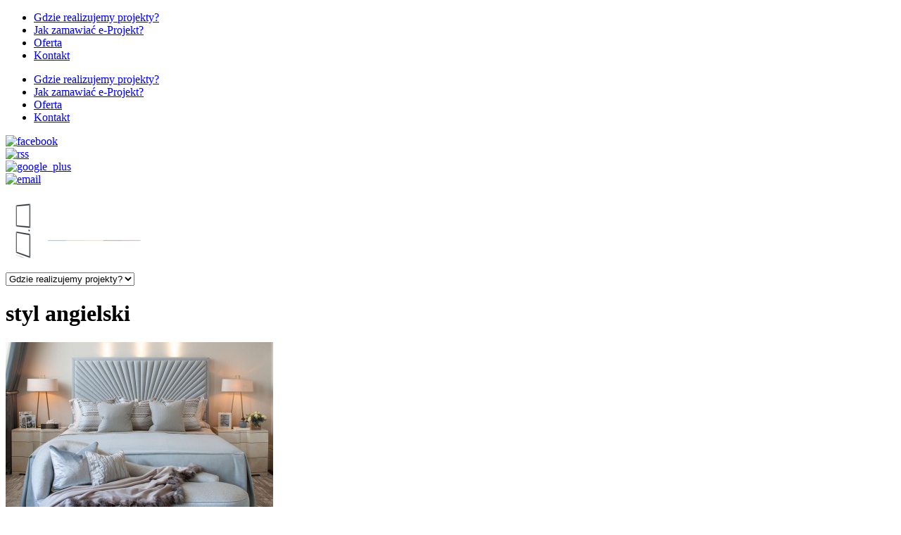

--- FILE ---
content_type: text/html; charset=UTF-8
request_url: http://blog.studioaranzacji.pl/tag/styl-angielski/
body_size: 7716
content:
<!DOCTYPE html>
<!--[if lt IE 7]><html class="no-js lt-ie9 lt-ie8 lt-ie7" lang="pl-PL"> <![endif]-->
<!--[if IE 7]><html class="no-js lt-ie9 lt-ie8" lang="pl-PL"> <![endif]-->
<!--[if IE 8]><html class="no-js lt-ie9" lang="pl-PL"> <![endif]-->
<!--[if gt IE 8]><!--> <html class="no-js" lang="pl-PL"> <!--<![endif]-->
<head>

	<!-- Basic Page Needs
  ================================================== -->
	<meta charset="UTF-8" />
	<title>  Archiwa: styl angielski &raquo;</title>

	<!--[if lt IE 9]>
		<script src="http://html5shiv.googlecode.com/svn/trunk/html5.js"></script>
	<![endif]-->

	<!-- CSS
  ================================================== -->
	<link rel="stylesheet" href="http://blog.studioaranzacji.pl/wp-content/themes/architecture/style.css" type="text/css" />
	
				<meta name="viewport" content="width=device-width, user-scalable=no">
		<link rel="stylesheet" href="http://blog.studioaranzacji.pl/wp-content/themes/architecture/stylesheet/foundation-responsive.css">
		
	<!--[if IE 7]>
		<link rel="stylesheet" href="http://blog.studioaranzacji.pl/wp-content/themes/architecture/stylesheet/ie7-style.css" /> 
	<![endif]-->	
	
	<link rel="image_src" href="http://blog.studioaranzacji.pl/wp-content/uploads/2014/09/9-2-150x150.jpg" />
<!-- This site is optimized with the Yoast SEO plugin v7.6.1 - https://yoast.com/wordpress/plugins/seo/ -->
<link rel="canonical" href="http://blog.studioaranzacji.pl/tag/styl-angielski/" />
<!-- / Yoast SEO plugin. -->

<link rel='dns-prefetch' href='//s0.wp.com' />
<link rel='dns-prefetch' href='//cdn.rawgit.com' />
<link rel='dns-prefetch' href='//fonts.googleapis.com' />
<link rel='dns-prefetch' href='//s.w.org' />
<link rel="alternate" type="application/rss+xml" title=" &raquo; Kanał z wpisami" href="http://blog.studioaranzacji.pl/feed/" />
<link rel="alternate" type="application/rss+xml" title=" &raquo; Kanał z komentarzami" href="http://blog.studioaranzacji.pl/comments/feed/" />
<link rel="alternate" type="application/rss+xml" title=" &raquo; Kanał z wpisami otagowanymi jako styl angielski" href="http://blog.studioaranzacji.pl/tag/styl-angielski/feed/" />
		<script type="text/javascript">
			window._wpemojiSettings = {"baseUrl":"https:\/\/s.w.org\/images\/core\/emoji\/11\/72x72\/","ext":".png","svgUrl":"https:\/\/s.w.org\/images\/core\/emoji\/11\/svg\/","svgExt":".svg","source":{"concatemoji":"http:\/\/blog.studioaranzacji.pl\/wp-includes\/js\/wp-emoji-release.min.js"}};
			!function(e,a,t){var n,r,o,i=a.createElement("canvas"),p=i.getContext&&i.getContext("2d");function s(e,t){var a=String.fromCharCode;p.clearRect(0,0,i.width,i.height),p.fillText(a.apply(this,e),0,0);e=i.toDataURL();return p.clearRect(0,0,i.width,i.height),p.fillText(a.apply(this,t),0,0),e===i.toDataURL()}function c(e){var t=a.createElement("script");t.src=e,t.defer=t.type="text/javascript",a.getElementsByTagName("head")[0].appendChild(t)}for(o=Array("flag","emoji"),t.supports={everything:!0,everythingExceptFlag:!0},r=0;r<o.length;r++)t.supports[o[r]]=function(e){if(!p||!p.fillText)return!1;switch(p.textBaseline="top",p.font="600 32px Arial",e){case"flag":return s([55356,56826,55356,56819],[55356,56826,8203,55356,56819])?!1:!s([55356,57332,56128,56423,56128,56418,56128,56421,56128,56430,56128,56423,56128,56447],[55356,57332,8203,56128,56423,8203,56128,56418,8203,56128,56421,8203,56128,56430,8203,56128,56423,8203,56128,56447]);case"emoji":return!s([55358,56760,9792,65039],[55358,56760,8203,9792,65039])}return!1}(o[r]),t.supports.everything=t.supports.everything&&t.supports[o[r]],"flag"!==o[r]&&(t.supports.everythingExceptFlag=t.supports.everythingExceptFlag&&t.supports[o[r]]);t.supports.everythingExceptFlag=t.supports.everythingExceptFlag&&!t.supports.flag,t.DOMReady=!1,t.readyCallback=function(){t.DOMReady=!0},t.supports.everything||(n=function(){t.readyCallback()},a.addEventListener?(a.addEventListener("DOMContentLoaded",n,!1),e.addEventListener("load",n,!1)):(e.attachEvent("onload",n),a.attachEvent("onreadystatechange",function(){"complete"===a.readyState&&t.readyCallback()})),(n=t.source||{}).concatemoji?c(n.concatemoji):n.wpemoji&&n.twemoji&&(c(n.twemoji),c(n.wpemoji)))}(window,document,window._wpemojiSettings);
		</script>
		<style type="text/css">
img.wp-smiley,
img.emoji {
	display: inline !important;
	border: none !important;
	box-shadow: none !important;
	height: 1em !important;
	width: 1em !important;
	margin: 0 .07em !important;
	vertical-align: -0.1em !important;
	background: none !important;
	padding: 0 !important;
}
</style>
<link rel='stylesheet' id='style-custom-css'  href='http://blog.studioaranzacji.pl/wp-content/themes/architecture/style-custom.css' type='text/css' media='all' />
<link rel='stylesheet' id='Google-Font-Droid+Serif-css'  href='http://fonts.googleapis.com/css?family=Droid+Serif:n,i,b,bi&#038;subset=latin' type='text/css' media='all' />
<link rel='stylesheet' id='Google-Font-Open+Sans-css'  href='http://fonts.googleapis.com/css?family=Open+Sans:n,i,b,bi&#038;subset=latin' type='text/css' media='all' />
<link rel='stylesheet' id='crp-style-rounded-thumbs-css'  href='http://blog.studioaranzacji.pl/wp-content/plugins/contextual-related-posts/css/default-style.css' type='text/css' media='all' />
<style id='crp-style-rounded-thumbs-inline-css' type='text/css'>

.crp_related a {
  width: 150px;
  height: 150px;
  text-decoration: none;
}
.crp_related img {
  max-width: 150px;
  margin: auto;
}
.crp_related .crp_title {
  width: 150px;
}
                
</style>
<link rel='stylesheet' id='super-rss-reader-css-css'  href='http://blog.studioaranzacji.pl/wp-content/plugins/super-rss-reader/public/css/style.min.css' type='text/css' media='all' />
<link rel='stylesheet' id='cookie-consent-style-css'  href='http://blog.studioaranzacji.pl/wp-content/plugins/uk-cookie-consent/assets/css/style.css' type='text/css' media='all' />
<link rel='stylesheet' id='essential-grid-plugin-settings-css'  href='http://blog.studioaranzacji.pl/wp-content/plugins/essential-grid/public/assets/css/settings.css' type='text/css' media='all' />
<link rel='stylesheet' id='tp-open-sans-css'  href='http://fonts.googleapis.com/css?family=Open+Sans%3A300%2C400%2C600%2C700%2C800&#038;ver=4.9.18' type='text/css' media='all' />
<link rel='stylesheet' id='tp-raleway-css'  href='http://fonts.googleapis.com/css?family=Raleway%3A100%2C200%2C300%2C400%2C500%2C600%2C700%2C800%2C900&#038;ver=4.9.18' type='text/css' media='all' />
<link rel='stylesheet' id='tp-droid-serif-css'  href='http://fonts.googleapis.com/css?family=Droid+Serif%3A400%2C700&#038;ver=4.9.18' type='text/css' media='all' />
<link rel='stylesheet' id='arpw-style-css'  href='http://blog.studioaranzacji.pl/wp-content/plugins/advanced-random-posts-widget/assets/css/arpw-frontend.css' type='text/css' media='all' />
<link rel='stylesheet' id='jetpack_css-css'  href='http://blog.studioaranzacji.pl/wp-content/plugins/jetpack/css/jetpack.css' type='text/css' media='all' />
<link rel='stylesheet' id='superfish-css'  href='http://blog.studioaranzacji.pl/wp-content/themes/architecture/stylesheet/superfish.css' type='text/css' media='all' />
<link rel='stylesheet' id='fancybox-css'  href='http://blog.studioaranzacji.pl/wp-content/themes/architecture/stylesheet/fancybox.css' type='text/css' media='all' />
<link rel='stylesheet' id='fancybox-thumbs-css'  href='http://blog.studioaranzacji.pl/wp-content/themes/architecture/stylesheet/jquery.fancybox-thumbs.css' type='text/css' media='all' />
<link rel='stylesheet' id='flex-slider-css'  href='http://blog.studioaranzacji.pl/wp-content/themes/architecture/stylesheet/flexslider.css' type='text/css' media='all' />
<script type='text/javascript' src='http://blog.studioaranzacji.pl/wp-includes/js/jquery/jquery.js'></script>
<script type='text/javascript' src='http://blog.studioaranzacji.pl/wp-includes/js/jquery/jquery-migrate.min.js'></script>
<script type='text/javascript' src='http://blog.studioaranzacji.pl/wp-content/plugins/super-rss-reader/public/js/script.min.js'></script>
<script type='text/javascript' src='https://cdn.rawgit.com/vaakash/jquery-easy-ticker/92e6e76c/jquery.easy-ticker.min.js'></script>
<script type='text/javascript' src='http://blog.studioaranzacji.pl/wp-content/plugins/essential-grid/public/assets/js/lightbox.js'></script>
<script type='text/javascript' src='http://blog.studioaranzacji.pl/wp-content/plugins/essential-grid/public/assets/js/jquery.themepunch.tools.min.js'></script>
<script type='text/javascript' src='http://blog.studioaranzacji.pl/wp-content/plugins/essential-grid/public/assets/js/jquery.themepunch.essential.min.js'></script>
<script type='text/javascript' src='http://blog.studioaranzacji.pl/wp-content/themes/architecture/javascript/jquery.fitvids.js'></script>
<link rel='https://api.w.org/' href='http://blog.studioaranzacji.pl/wp-json/' />
<style id="ctcc-css" type="text/css" media="screen">
				#catapult-cookie-bar {
					box-sizing: border-box;
					max-height: 0;
					opacity: 0;
					z-index: 99999;
					overflow: hidden;
					color: #dddddd;
					position: fixed;
					left: 0;
					bottom: 0;
					width: 100%;
					background-color: #464646;
				}
				#catapult-cookie-bar a {
					color: #464646;
				}
				#catapult-cookie-bar .x_close span {
					background-color: ;
				}
				button#catapultCookie {
					background:#38b4d7;
					color: ;
					border: 0; padding: 6px 9px; border-radius: 3px;
				}
				#catapult-cookie-bar h3 {
					color: #dddddd;
				}
				.has-cookie-bar #catapult-cookie-bar {
					opacity: 1;
					max-height: 999px;
					min-height: 30px;
				}</style><style type='text/css'>img#wpstats{display:none}</style>	
<!--[if lt IE 9]>
<style type="text/css">
	div.shortcode-dropcap.circle,
	div.anythingSlider .anythingControls ul a, .flex-control-nav li a, 
	.nivo-controlNav a, ls-bottom-slidebuttons a{
		z-index: 1000;
		position: relative;
		behavior: url(http://blog.studioaranzacji.pl/wp-content/themes/architecture/stylesheet/ie-fix/PIE.php);
	}
	div.top-search-wrapper .search-text{ width: 185px; }
	div.top-search-wrapper .search-text input{ float: right; }
</style>
<![endif]-->
	
</head>
<body class="archive tag tag-styl-angielski tag-228">
<div class="navigation-wrapper"><div class="navigation-container container"><div class="menu-wrapper" id="main-superfish-wrapper"><ul class="sf-menu"><li id="menu-item-152" class="menu-item menu-item-type-post_type menu-item-object-page menu-item-152"><a href="http://blog.studioaranzacji.pl/gdzie-realizujemy-projekty/">Gdzie realizujemy projekty?</a></li>
<li id="menu-item-153" class="menu-item menu-item-type-post_type menu-item-object-page menu-item-153"><a href="http://blog.studioaranzacji.pl/jak-zamawiac-e-projekt/">Jak zamawiać e-Projekt?</a></li>
<li id="menu-item-215" class="menu-item menu-item-type-custom menu-item-object-custom menu-item-215"><a href="http://studioaranzacji.pl/oferta/">Oferta</a></li>
<li id="menu-item-154" class="menu-item menu-item-type-post_type menu-item-object-page menu-item-154"><a href="http://blog.studioaranzacji.pl/kontakt/">Kontakt</a></li>
</ul></div><div class="clear"></div></div></div><div class="body-outer-wrapper">
	<div class="body-wrapper">
		<div class="header-wrapper">
			<div class="header-outer-container" >
				<div class="header-container container main">
					
					<div class="header-navigation-wrapper ">
					<div class="header-navigation second-header-navigation"><ul id="menu-menu-1" class="menu"><li class="menu-item menu-item-type-post_type menu-item-object-page menu-item-152"><a href="http://blog.studioaranzacji.pl/gdzie-realizujemy-projekty/">Gdzie realizujemy projekty?</a></li>
<li class="menu-item menu-item-type-post_type menu-item-object-page menu-item-153"><a href="http://blog.studioaranzacji.pl/jak-zamawiac-e-projekt/">Jak zamawiać e-Projekt?</a></li>
<li class="menu-item menu-item-type-custom menu-item-object-custom menu-item-215"><a href="http://studioaranzacji.pl/oferta/">Oferta</a></li>
<li class="menu-item menu-item-type-post_type menu-item-object-page menu-item-154"><a href="http://blog.studioaranzacji.pl/kontakt/">Kontakt</a></li>
</ul></div><div class="clear"></div>					</div>
					
					<div id="gdl-social-icon" class="social-wrapper"><div class="social-icon-wrapper"><div class="social-icon"><a target="_blank" href="https://www.facebook.com/studioaranzacjiopole?fref=ts"><img src="http://blog.studioaranzacji.pl/wp-content/themes/architecture/images/icon/light/social-icon/facebook.png" alt="facebook"/></a></div><div class="social-icon"><a target="_blank" href="http://www.blog.studioaranzacji.pl/feed/"><img src="http://blog.studioaranzacji.pl/wp-content/themes/architecture/images/icon/light/social-icon/rss.png" alt="rss"/></a></div><div class="social-icon"><a target="_blank" href="https://plus.google.com/u/0/111758977631081619136/posts"><img src="http://blog.studioaranzacji.pl/wp-content/themes/architecture/images/icon/light/social-icon/google-plus.png" alt="google_plus"/></a></div><div class="social-icon"><a target="_blank" href="mailto:https://mail.google.com/mail/?view=cm&fs=1&tf=1&to=agnieszka@studioaranzacji.pl"><img src="http://blog.studioaranzacji.pl/wp-content/themes/architecture/images/icon/light/social-icon/email.png" alt="email"/></a></div></div></div>			
					
					<!-- Get Logo -->
					<div class="logo-wrapper">
						<a href="http://blog.studioaranzacji.pl"><img src="http://blog.studioaranzacji.pl/wp-content/uploads/2014/11/logo_studioaranzacji.png" alt=""/></a>					</div>
					<div class="clear"></div>
					<div class="responsive-menu-wrapper"><select class="menu dropdown-menu"><option class="menu-item menu-item-type-post_type menu-item-object-page menu-item-152 menu-item-depth-0" value="http://blog.studioaranzacji.pl/gdzie-realizujemy-projekty/">Gdzie realizujemy projekty?</option>
<option class="menu-item menu-item-type-post_type menu-item-object-page menu-item-153 menu-item-depth-0" value="http://blog.studioaranzacji.pl/jak-zamawiac-e-projekt/">Jak zamawiać e-Projekt?</option>
<option class="menu-item menu-item-type-custom menu-item-object-custom menu-item-215 menu-item-depth-0" value="http://studioaranzacji.pl/oferta/">Oferta</option>
<option class="menu-item menu-item-type-post_type menu-item-object-page menu-item-154 menu-item-depth-0" value="http://blog.studioaranzacji.pl/kontakt/">Kontakt</option>
</select></div>				</div> <!-- header container -->
			</div> <!-- header outer container -->
			
			<div class="page-header-wrapper"><div class="page-header-inner-container container"><div class="page-header-inner-wrapper row"><h1 class="page-header-title">styl angielski</h1></div></div></div>		</div> <!-- header wrapper -->
		
		<div class="content-wrapper container main ">		<div class="page-wrapper archive-page single-sidebar right-sidebar">
		<div class="row gdl-page-row-wrapper"><div class="gdl-page-left mb0 eight columns"><div class="row"><div class="gdl-page-item mb0 pb20 twelve columns"><div id="blog-item-holder" class="blog-item-holder"><div class="row"><div class="six columns gdl-blog-widget"><div class="blog-content-wrapper"><div class="blog-media-wrapper gdl-image"><a href="http://blog.studioaranzacji.pl/zalety-pastelowych-wnetrz/"><img src="http://blog.studioaranzacji.pl/wp-content/uploads/2014/09/9-2-380x250.jpg" alt="Zalety pastelowych wnętrz"/></a></div><div class="blog-tag"><a href="http://blog.studioaranzacji.pl/tag/aranzacja-wnetrz/" rel="tag">aranżacja wnętrz</a>, <a href="http://blog.studioaranzacji.pl/tag/dekoracja-wnetrz/" rel="tag">dekoracja wnętrz</a>, <a href="http://blog.studioaranzacji.pl/tag/pastele/" rel="tag">pastele</a>, <a href="http://blog.studioaranzacji.pl/tag/pastelowa-sypialnia/" rel="tag">pastelowa sypialnia</a>, <a href="http://blog.studioaranzacji.pl/tag/pastelowe-wnetrza/" rel="tag">pastelowe wnętrza</a>, <a href="http://blog.studioaranzacji.pl/tag/romantyczne-wnetrza/" rel="tag">romantyczne wnętrza</a>, <a href="http://blog.studioaranzacji.pl/tag/styl-angielski/" rel="tag">styl angielski</a>, <a href="http://blog.studioaranzacji.pl/tag/styl-retro/" rel="tag">styl retro</a>, <a href="http://blog.studioaranzacji.pl/tag/styl-vintage/" rel="tag">styl vintage</a>, <a href="http://blog.studioaranzacji.pl/tag/urzadzanie-wnetrz/" rel="tag">urządzanie wnętrz</a>, <a href="http://blog.studioaranzacji.pl/tag/zalety-pasteli/" rel="tag">zalety pasteli</a></div><h2 class="blog-title"><a href="http://blog.studioaranzacji.pl/zalety-pastelowych-wnetrz/">Zalety pastelowych wnętrz</a></h2><div class="blog-content">Pastele cieszą się dużą popularnością, ponieważ nadają wnętrzom przytulny i rodzinny charakter. Zależy ci na stworzeniu przyjaznej atmosfery, która skłoni znajomych do częstszych wizyt? Warto zmienić wystrój salonu, pokrywając ściany łososiową farbą i wprowadzając do niego... </div></div><div class="blog-info-wrapper"><div class="blog-date"><a href="http://blog.studioaranzacji.pl/2014/09/18/" >18 wrz 14</a></div><div class="blog-author"><span class="blog-info-head">By : </span><a href="http://blog.studioaranzacji.pl/author/mkukurowska/" title="Wpisy od Studio Aranżacji" rel="author">Studio Aranżacji</a></div><div class="blog-comment"><span class="blog-info-head">Comments : </span><span>Off</span></div><div class="clear"></div></div></div><div class="clear"></div></div></div><div class="clear"></div></div><div class="clear"></div></div></div><div class='four columns mb0 gdl-right-sidebar'><div class='gdl-sidebar-wrapper gdl-border-y left'><div class='sidebar-wrapper'><div class="custom-sidebar"><div class="sidebar-title-wrapper"><h3 class="custom-sidebar-title">Polecane artykuły</h3><div class="sidebar-title-gimmick"></div><div class="clear"></div></div><div class="arpw-random-post "><ul class="arpw-ul"><li class="arpw-li arpw-clearfix"><a class="arpw-title" href="http://blog.studioaranzacji.pl/jak-wybrac-dywan-salonu/" rel="bookmark">Jak wybrać dywan do salonu?</a></li><li class="arpw-li arpw-clearfix"><a class="arpw-title" href="http://blog.studioaranzacji.pl/nowoczesne-mieszkanie-bez-scian/" rel="bookmark">Nowoczesne mieszkanie bez ścian</a></li><li class="arpw-li arpw-clearfix"><a class="arpw-title" href="http://blog.studioaranzacji.pl/zaglowek-element-dekoracyjny-sypialni/" rel="bookmark">Zagłówek &#8211; element dekoracyjny sypialni</a></li><li class="arpw-li arpw-clearfix"><a class="arpw-title" href="http://blog.studioaranzacji.pl/jak-ozywic-bezowe-wnetrza/" rel="bookmark">Jak ożywić beżowe wnętrza?</a></li><li class="arpw-li arpw-clearfix"><a class="arpw-title" href="http://blog.studioaranzacji.pl/styl-nowoczesny/" rel="bookmark">Styl nowoczesny</a></li></ul></div><!-- Generated by https://wordpress.org/plugins/advanced-random-posts-widget/ --></div><div class="custom-sidebar"><div class="sidebar-title-wrapper"><h3 class="custom-sidebar-title">Kategorie</h3><div class="sidebar-title-gimmick"></div><div class="clear"></div></div>		<ul>
	<li class="cat-item cat-item-325"><a href="http://blog.studioaranzacji.pl/aranzacja-akcesoria-i-dodatki/" >Aranżacja &#8211; akcesoria i dodatki</a>
</li>
	<li class="cat-item cat-item-326"><a href="http://blog.studioaranzacji.pl/aranzacja-porady/" >Aranżacja &#8211; porady</a>
</li>
	<li class="cat-item cat-item-312"><a href="http://blog.studioaranzacji.pl/aranzacja-kuchni-2/" >Aranżacja kuchni i jadalni</a>
</li>
	<li class="cat-item cat-item-313"><a href="http://blog.studioaranzacji.pl/aranzacja-lazienki-2/" >Aranżacja łazienki</a>
</li>
	<li class="cat-item cat-item-317"><a href="http://blog.studioaranzacji.pl/aranzacja-pokoju-dzieciecego-2/" >Aranżacja pokoju dziecięcego</a>
</li>
	<li class="cat-item cat-item-311"><a href="http://blog.studioaranzacji.pl/aranzacja-przedpokoju-2/" >Aranżacja przedpokoju</a>
</li>
	<li class="cat-item cat-item-316"><a href="http://blog.studioaranzacji.pl/aranzacja-salonu/" >Aranżacja salonu</a>
</li>
	<li class="cat-item cat-item-314"><a href="http://blog.studioaranzacji.pl/aranzacja-sypialni-2/" >Aranżacja sypialni</a>
</li>
	<li class="cat-item cat-item-1"><a href="http://blog.studioaranzacji.pl/bez-kategorii/" >Bez kategorii</a>
</li>
		</ul>
</div><div class="custom-sidebar">			<div class="textwidget"><iframe src="//www.facebook.com/plugins/likebox.php?href=https%3A%2F%2Fwww.facebook.com%2Fstudioaranzacjiopole&amp;width=250&amp;height=290&amp;colorscheme=light&amp;show_faces=true&amp;header=true&amp;stream=false&amp;show_border=true&amp;appId=1501354366767099" scrolling="no" frameborder="0" style="border:none; overflow:hidden; width:100%; height:290px;" allowTransparency="true"></iframe></div>
		</div><div class="custom-sidebar"><div class="sidebar-title-wrapper"><h3 class="custom-sidebar-title">Chmura tagów</h3><div class="sidebar-title-gimmick"></div><div class="clear"></div></div><div class="ctc"><a href="http://blog.studioaranzacji.pl/tag/aranzacja-wnetrz/" class="ctc-tag tag-link-14" title="39 topics" rel="tag" style="font-size: 16px;">aranżacja wnętrz</a>
<a href="http://blog.studioaranzacji.pl/tag/urzadzanie-wnetrz/" class="ctc-tag tag-link-155" title="25 topics" rel="tag" style="font-size: 14.444444444444px;">urządzanie wnętrz</a>
<a href="http://blog.studioaranzacji.pl/tag/dekoracja-wnetrz/" class="ctc-tag tag-link-31" title="16 topics" rel="tag" style="font-size: 13.444444444444px;">dekoracja wnętrz</a>
<a href="http://blog.studioaranzacji.pl/tag/aranzacja/" class="ctc-tag tag-link-511" title="9 topics" rel="tag" style="font-size: 12.666666666667px;">aranżacja</a>
<a href="http://blog.studioaranzacji.pl/tag/aranzacja-wnetrz-opole/" class="ctc-tag tag-link-15" title="8 topics" rel="tag" style="font-size: 12.555555555556px;">aranżacja wnętrz Opole</a>
<a href="http://blog.studioaranzacji.pl/tag/kuchnia/" class="ctc-tag tag-link-300" title="8 topics" rel="tag" style="font-size: 12.555555555556px;">kuchnia</a>
<a href="http://blog.studioaranzacji.pl/tag/lazienka/" class="ctc-tag tag-link-171" title="7 topics" rel="tag" style="font-size: 12.444444444444px;">łazienka</a>
<a href="http://blog.studioaranzacji.pl/tag/dekoracje/" class="ctc-tag tag-link-513" title="7 topics" rel="tag" style="font-size: 12.444444444444px;">dekoracje</a>
<a href="http://blog.studioaranzacji.pl/tag/sypialnia/" class="ctc-tag tag-link-138" title="6 topics" rel="tag" style="font-size: 12.333333333333px;">sypialnia</a>
<a href="http://blog.studioaranzacji.pl/tag/aranzacja-lazienki/" class="ctc-tag tag-link-194" title="5 topics" rel="tag" style="font-size: 12.222222222222px;">aranżacja łazienki</a>
<a href="http://blog.studioaranzacji.pl/tag/swiece/" class="ctc-tag tag-link-341" title="5 topics" rel="tag" style="font-size: 12.222222222222px;">świece</a>
<a href="http://blog.studioaranzacji.pl/tag/ozdoby/" class="ctc-tag tag-link-550" title="5 topics" rel="tag" style="font-size: 12.222222222222px;">ozdoby</a>
<a href="http://blog.studioaranzacji.pl/tag/jasne-wnetrza/" class="ctc-tag tag-link-45" title="4 topics" rel="tag" style="font-size: 12.111111111111px;">jasne wnętrza</a>
<a href="http://blog.studioaranzacji.pl/tag/salon/" class="ctc-tag tag-link-118" title="4 topics" rel="tag" style="font-size: 12.111111111111px;">salon</a>
<a href="http://blog.studioaranzacji.pl/tag/dodatki/" class="ctc-tag tag-link-335" title="4 topics" rel="tag" style="font-size: 12.111111111111px;">dodatki</a>
<a href="http://blog.studioaranzacji.pl/tag/aranzacja-salonu-2/" class="ctc-tag tag-link-345" title="4 topics" rel="tag" style="font-size: 12.111111111111px;">aranżacja salonu</a>
<a href="http://blog.studioaranzacji.pl/tag/meble/" class="ctc-tag tag-link-491" title="4 topics" rel="tag" style="font-size: 12.111111111111px;">meble</a>
<a href="http://blog.studioaranzacji.pl/tag/wnetrze/" class="ctc-tag tag-link-561" title="4 topics" rel="tag" style="font-size: 12.111111111111px;">wnętrze</a>
<a href="http://blog.studioaranzacji.pl/tag/styl/" class="ctc-tag tag-link-562" title="4 topics" rel="tag" style="font-size: 12.111111111111px;">styl</a>
<a href="http://blog.studioaranzacji.pl/tag/aranzacja-kuchni/" class="ctc-tag tag-link-7" title="3 topics" rel="tag" style="font-size: 12px;">aranżacja kuchni</a></div></div><div class="custom-sidebar">			<div class="textwidget"><div class="g-page" data-width="245" data-href="https://plus.google.com/111758977631081619136" data-rel="publisher"></div></div>
		</div></div></div></div><div class="clear"></div></div>		<div class="clear"></div>
	</div> <!-- page wrapper -->
		</div> <!-- content wrapper -->
		
		<div class="footer-wrapper boxed-style">

		<!-- Get Footer Widget -->
							<div class="container footer-container">
				<div class="footer-widget-wrapper">
					<div class="row">
						<div class="three columns gdl-footer-1 mb0"><div class="custom-sidebar"><h3 class="custom-sidebar-title">Kontakt</h3>			<div class="textwidget">StudioAranzacji.pl<br>
ul. Żniwna 3, 46-020 Opole<br>
tel. 508 927 084<br>
Czynne: pn-pt  8:00-18:00<br></div>
		</div><div class="custom-sidebar">			<div class="textwidget"><a href="http://studioaranzacji.pl/kontakt/" target="_blank"><img src="http://blog.studioaranzacji.pl/wp-content/uploads/2014/07/skonsultujsie.png" alt="Skonsultuj się" /></a><br><br>
<a href="http://studioaranzacji.pl/oferta/" target="_blank"><img src="http://blog.studioaranzacji.pl/wp-content/uploads/2014/07/zamowprojekt.png" alt="Zamów projekt" /></a></div>
		</div></div><div class="three columns gdl-footer-2 mb0"><div class="custom-sidebar"><h3 class="custom-sidebar-title">StudioAranzacji.pl</h3>			<div class="textwidget"><center><a href ="http://www.studioaranzacji.pl"><img src="http://blog.studioaranzacji.pl/wp-content/uploads/2014/09/banner-pion.jpg"/></a></center></div>
		</div></div><div class="six columns gdl-footer-3 mb0"><div class="custom-sidebar"><h3 class="custom-sidebar-title">Nasza siedziba</h3>			<div class="textwidget"><iframe src="https://www.google.com/maps/embed?pb=!1m18!1m12!1m3!1d2529.367578664914!2d17.893961600000008!3d50.657435399999976!2m3!1f0!2f0!3f0!3m2!1i1024!2i768!4f13.1!3m3!1m2!1s0x471052e789188c7f%3A0x69fa09920069cf5f!2s%C5%BBniwna+3%2C+46-020+Opole!5e0!3m2!1sen!2spl!4v1409822014048" frameborder="0" style="border:0"></iframe></div>
		</div></div>						<div class="clear"></div>
					</div> <!-- close row -->
				</div>
			</div> 
		
		<!-- Get Copyright Text -->
							<div class="copyright-outer-wrapper boxed-style">
				<div class="container copyright-container">
					<div class="copyright-wrapper">
						<div class="copyright-left">
													</div> 
						<div class="copyright-right">
							Wszelkie prawa zastrzeżone dla StudioAranzacji.pl						</div> 
						<div class="clear"></div>
					</div>
				</div>
			</div>
				</div><!-- footer wrapper -->
	</div> <!-- body wrapper -->
</div> <!-- body outer wrapper -->
	
<script type="text/javascript">jQuery(document).ready(function(){});</script>	<script>
		var getElementsByClassName=function(a,b,c){if(document.getElementsByClassName){getElementsByClassName=function(a,b,c){c=c||document;var d=c.getElementsByClassName(a),e=b?new RegExp("\\b"+b+"\\b","i"):null,f=[],g;for(var h=0,i=d.length;h<i;h+=1){g=d[h];if(!e||e.test(g.nodeName)){f.push(g)}}return f}}else if(document.evaluate){getElementsByClassName=function(a,b,c){b=b||"*";c=c||document;var d=a.split(" "),e="",f="http://www.w3.org/1999/xhtml",g=document.documentElement.namespaceURI===f?f:null,h=[],i,j;for(var k=0,l=d.length;k<l;k+=1){e+="[contains(concat(' ', @class, ' '), ' "+d[k]+" ')]"}try{i=document.evaluate(".//"+b+e,c,g,0,null)}catch(m){i=document.evaluate(".//"+b+e,c,null,0,null)}while(j=i.iterateNext()){h.push(j)}return h}}else{getElementsByClassName=function(a,b,c){b=b||"*";c=c||document;var d=a.split(" "),e=[],f=b==="*"&&c.all?c.all:c.getElementsByTagName(b),g,h=[],i;for(var j=0,k=d.length;j<k;j+=1){e.push(new RegExp("(^|\\s)"+d[j]+"(\\s|$)"))}for(var l=0,m=f.length;l<m;l+=1){g=f[l];i=false;for(var n=0,o=e.length;n<o;n+=1){i=e[n].test(g.className);if(!i){break}}if(i){h.push(g)}}return h}}return getElementsByClassName(a,b,c)},
			dropdowns = getElementsByClassName( 'dropdown-menu' );
		for ( i=0; i<dropdowns.length; i++ )
			dropdowns[i].onchange = function(){ if ( this.value != '' ) window.location.href = this.value; }
	</script>
	<script type='text/javascript' src='https://s0.wp.com/wp-content/js/devicepx-jetpack.js'></script>
<script type='text/javascript'>
/* <![CDATA[ */
var ctcc_vars = {"expiry":"30","method":"1","version":"1"};
/* ]]> */
</script>
<script type='text/javascript' src='http://blog.studioaranzacji.pl/wp-content/plugins/uk-cookie-consent/assets/js/uk-cookie-consent-js.js'></script>
<script type='text/javascript' src='http://blog.studioaranzacji.pl/wp-content/themes/architecture/javascript/superfish.js'></script>
<script type='text/javascript' src='http://blog.studioaranzacji.pl/wp-content/themes/architecture/javascript/supersub.js'></script>
<script type='text/javascript' src='http://blog.studioaranzacji.pl/wp-content/themes/architecture/javascript/hoverIntent.js'></script>
<script type='text/javascript' src='http://blog.studioaranzacji.pl/wp-content/themes/architecture/javascript/jquery.easing.js'></script>
<script type='text/javascript'>
/* <![CDATA[ */
var ATTR = {"enable":"enable","width":"80","height":"45"};
/* ]]> */
</script>
<script type='text/javascript' src='http://blog.studioaranzacji.pl/wp-content/themes/architecture/javascript/jquery.fancybox.js'></script>
<script type='text/javascript' src='http://blog.studioaranzacji.pl/wp-content/themes/architecture/javascript/jquery.fancybox-media.js'></script>
<script type='text/javascript' src='http://blog.studioaranzacji.pl/wp-content/themes/architecture/javascript/jquery.fancybox-thumbs.js'></script>
<script type='text/javascript' src='http://blog.studioaranzacji.pl/wp-content/themes/architecture/javascript/gdl-scripts.js'></script>
<script type='text/javascript'>
/* <![CDATA[ */
var FLEX = {"animation":"fade","pauseOnHover":"enable","controlNav":"enable","directionNav":"enable","animationSpeed":"600","slideshowSpeed":"12000","pauseOnAction":"disable","thumbnail_width":"75","thumbnail_height":"50","controlsContainer":".flexslider"};
/* ]]> */
</script>
<script type='text/javascript' src='http://blog.studioaranzacji.pl/wp-content/themes/architecture/javascript/jquery.flexslider.js'></script>
<script type='text/javascript' src='http://blog.studioaranzacji.pl/wp-includes/js/wp-embed.min.js'></script>
<script type='text/javascript' src='https://stats.wp.com/e-202605.js' async='async' defer='defer'></script>
<script type='text/javascript'>
	_stq = window._stq || [];
	_stq.push([ 'view', {v:'ext',j:'1:6.2.3',blog:'74153863',post:'0',tz:'1',srv:'blog.studioaranzacji.pl'} ]);
	_stq.push([ 'clickTrackerInit', '74153863', '0' ]);
</script>
			
				<script type="text/javascript">
					jQuery(document).ready(function($){
												if(!catapultReadCookie("catAccCookies")){ // If the cookie has not been set then show the bar
							$("html").addClass("has-cookie-bar");
							$("html").addClass("cookie-bar-bottom-bar");
							$("html").addClass("cookie-bar-bar");
													}
																	});
				</script>
			
			<div id="catapult-cookie-bar" class=""><div class="ctcc-inner "><span class="ctcc-left-side">Ten serwis wykorzystuje pliki cookies. Korzystanie z witryny oznacza zgodę na ich zapis lub odczyt wg ustawień przeglądarki. <a class="ctcc-more-info-link" tabindex=0 target="_blank" href="http://blog.studioaranzacji.pl/#">.</a></span><span class="ctcc-right-side"><button id="catapultCookie" tabindex=0 onclick="catapultAcceptCookies();">Akceptuję</button></span></div><!-- custom wrapper class --></div><!-- #catapult-cookie-bar -->
</body>
</html>